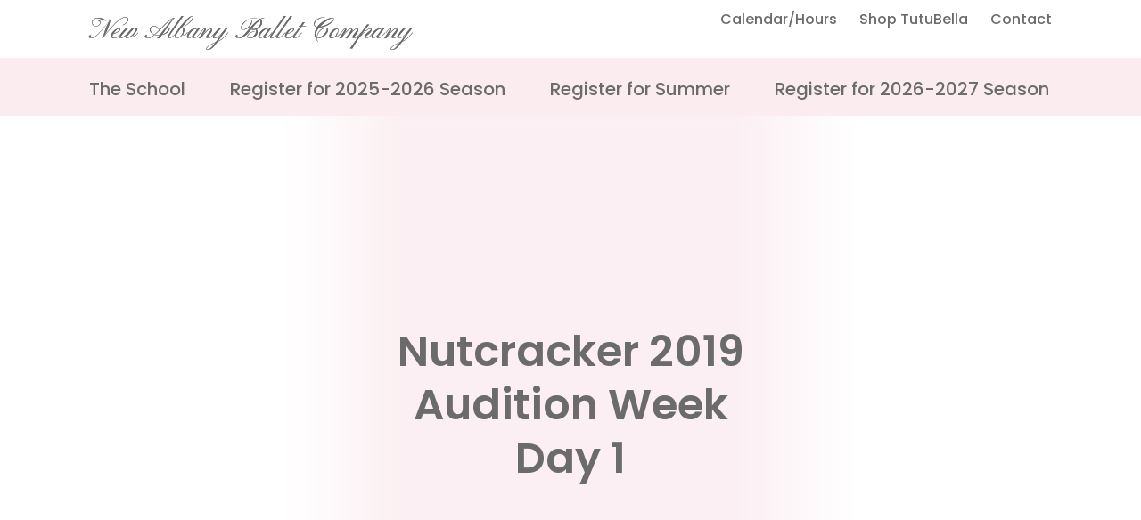

--- FILE ---
content_type: text/html; charset=UTF-8
request_url: https://www.newalbanyballet.com/?attachment_id=33684
body_size: 12129
content:
<!DOCTYPE html>
<html lang="en-US" class="cwt-reset no-ie no-js">
<head profile="http://www.w3.org/2005/10/profile">
	<meta http-equiv="X-UA-Compatible" content="IE=Edge,chrome=1">
	<meta name="viewport" content="width=device-width,minimum-scale=1.0,maximum-scale=1.0,user-scalable=no">
	<meta http-equiv="Content-Type" content="text/html; charset=UTF-8"/>
	<meta charset="UTF-8"/>
	<meta name="KeyWords" content=""/>
	<link rel="profile" href="http://gmpg.org/xfn/11"/>
	<meta name='robots' content='index, follow, max-image-preview:large, max-snippet:-1, max-video-preview:-1' />

	<!-- This site is optimized with the Yoast SEO plugin v26.8 - https://yoast.com/product/yoast-seo-wordpress/ -->
	<link rel="canonical" href="https://www.newalbanyballet.com/" />
	<meta property="og:locale" content="en_US" />
	<meta property="og:type" content="article" />
	<meta property="og:title" content="Nutcracker 2019 Audition Week Day 1 - New Albany Ballet Company" />
	<meta property="og:description" content="Nutcracker 2019 Audition Week Day 1" />
	<meta property="og:url" content="https://www.newalbanyballet.com/" />
	<meta property="og:site_name" content="New Albany Ballet Company" />
	<script type="application/ld+json" class="yoast-schema-graph">{"@context":"https://schema.org","@graph":[{"@type":"WebPage","@id":"https://www.newalbanyballet.com/","url":"https://www.newalbanyballet.com/","name":"Nutcracker 2019 Audition Week Day 1 - New Albany Ballet Company","isPartOf":{"@id":"https://newalbanyballet.com/#website"},"primaryImageOfPage":{"@id":"https://www.newalbanyballet.com/#primaryimage"},"image":{"@id":"https://www.newalbanyballet.com/#primaryimage"},"thumbnailUrl":"","datePublished":"2019-07-31T21:16:51+00:00","breadcrumb":{"@id":"https://www.newalbanyballet.com/#breadcrumb"},"inLanguage":"en-US","potentialAction":[{"@type":"ReadAction","target":["https://www.newalbanyballet.com/"]}]},{"@type":"ImageObject","inLanguage":"en-US","@id":"https://www.newalbanyballet.com/#primaryimage","url":"","contentUrl":""},{"@type":"BreadcrumbList","@id":"https://www.newalbanyballet.com/#breadcrumb","itemListElement":[{"@type":"ListItem","position":1,"name":"Home","item":"https://newalbanyballet.com/"},{"@type":"ListItem","position":2,"name":"Nutcracker 2019 Audition Week Day 1"}]},{"@type":"WebSite","@id":"https://newalbanyballet.com/#website","url":"https://newalbanyballet.com/","name":"New Albany Ballet Company","description":"New Albany Ballet Company","potentialAction":[{"@type":"SearchAction","target":{"@type":"EntryPoint","urlTemplate":"https://newalbanyballet.com/?s={search_term_string}"},"query-input":{"@type":"PropertyValueSpecification","valueRequired":true,"valueName":"search_term_string"}}],"inLanguage":"en-US"}]}</script>
	<!-- / Yoast SEO plugin. -->


<link rel='dns-prefetch' href='//cdnjs.cloudflare.com' />
<link rel='dns-prefetch' href='//unpkg.com' />
<link rel='dns-prefetch' href='//fonts.googleapis.com' />
<link rel="alternate" title="oEmbed (JSON)" type="application/json+oembed" href="https://www.newalbanyballet.com/wp-json/oembed/1.0/embed?url=https%3A%2F%2Fwww.newalbanyballet.com%2F%3Fattachment_id%3D33684" />
<link rel="alternate" title="oEmbed (XML)" type="text/xml+oembed" href="https://www.newalbanyballet.com/wp-json/oembed/1.0/embed?url=https%3A%2F%2Fwww.newalbanyballet.com%2F%3Fattachment_id%3D33684&#038;format=xml" />
<style id='wp-img-auto-sizes-contain-inline-css' type='text/css'>
img:is([sizes=auto i],[sizes^="auto," i]){contain-intrinsic-size:3000px 1500px}
/*# sourceURL=wp-img-auto-sizes-contain-inline-css */
</style>
<style id='wp-emoji-styles-inline-css' type='text/css'>

	img.wp-smiley, img.emoji {
		display: inline !important;
		border: none !important;
		box-shadow: none !important;
		height: 1em !important;
		width: 1em !important;
		margin: 0 0.07em !important;
		vertical-align: -0.1em !important;
		background: none !important;
		padding: 0 !important;
	}
/*# sourceURL=wp-emoji-styles-inline-css */
</style>
<style id='wp-block-library-inline-css' type='text/css'>
:root{--wp-block-synced-color:#7a00df;--wp-block-synced-color--rgb:122,0,223;--wp-bound-block-color:var(--wp-block-synced-color);--wp-editor-canvas-background:#ddd;--wp-admin-theme-color:#007cba;--wp-admin-theme-color--rgb:0,124,186;--wp-admin-theme-color-darker-10:#006ba1;--wp-admin-theme-color-darker-10--rgb:0,107,160.5;--wp-admin-theme-color-darker-20:#005a87;--wp-admin-theme-color-darker-20--rgb:0,90,135;--wp-admin-border-width-focus:2px}@media (min-resolution:192dpi){:root{--wp-admin-border-width-focus:1.5px}}.wp-element-button{cursor:pointer}:root .has-very-light-gray-background-color{background-color:#eee}:root .has-very-dark-gray-background-color{background-color:#313131}:root .has-very-light-gray-color{color:#eee}:root .has-very-dark-gray-color{color:#313131}:root .has-vivid-green-cyan-to-vivid-cyan-blue-gradient-background{background:linear-gradient(135deg,#00d084,#0693e3)}:root .has-purple-crush-gradient-background{background:linear-gradient(135deg,#34e2e4,#4721fb 50%,#ab1dfe)}:root .has-hazy-dawn-gradient-background{background:linear-gradient(135deg,#faaca8,#dad0ec)}:root .has-subdued-olive-gradient-background{background:linear-gradient(135deg,#fafae1,#67a671)}:root .has-atomic-cream-gradient-background{background:linear-gradient(135deg,#fdd79a,#004a59)}:root .has-nightshade-gradient-background{background:linear-gradient(135deg,#330968,#31cdcf)}:root .has-midnight-gradient-background{background:linear-gradient(135deg,#020381,#2874fc)}:root{--wp--preset--font-size--normal:16px;--wp--preset--font-size--huge:42px}.has-regular-font-size{font-size:1em}.has-larger-font-size{font-size:2.625em}.has-normal-font-size{font-size:var(--wp--preset--font-size--normal)}.has-huge-font-size{font-size:var(--wp--preset--font-size--huge)}.has-text-align-center{text-align:center}.has-text-align-left{text-align:left}.has-text-align-right{text-align:right}.has-fit-text{white-space:nowrap!important}#end-resizable-editor-section{display:none}.aligncenter{clear:both}.items-justified-left{justify-content:flex-start}.items-justified-center{justify-content:center}.items-justified-right{justify-content:flex-end}.items-justified-space-between{justify-content:space-between}.screen-reader-text{border:0;clip-path:inset(50%);height:1px;margin:-1px;overflow:hidden;padding:0;position:absolute;width:1px;word-wrap:normal!important}.screen-reader-text:focus{background-color:#ddd;clip-path:none;color:#444;display:block;font-size:1em;height:auto;left:5px;line-height:normal;padding:15px 23px 14px;text-decoration:none;top:5px;width:auto;z-index:100000}html :where(.has-border-color){border-style:solid}html :where([style*=border-top-color]){border-top-style:solid}html :where([style*=border-right-color]){border-right-style:solid}html :where([style*=border-bottom-color]){border-bottom-style:solid}html :where([style*=border-left-color]){border-left-style:solid}html :where([style*=border-width]){border-style:solid}html :where([style*=border-top-width]){border-top-style:solid}html :where([style*=border-right-width]){border-right-style:solid}html :where([style*=border-bottom-width]){border-bottom-style:solid}html :where([style*=border-left-width]){border-left-style:solid}html :where(img[class*=wp-image-]){height:auto;max-width:100%}:where(figure){margin:0 0 1em}html :where(.is-position-sticky){--wp-admin--admin-bar--position-offset:var(--wp-admin--admin-bar--height,0px)}@media screen and (max-width:600px){html :where(.is-position-sticky){--wp-admin--admin-bar--position-offset:0px}}

/*# sourceURL=wp-block-library-inline-css */
</style><style id='global-styles-inline-css' type='text/css'>
:root{--wp--preset--aspect-ratio--square: 1;--wp--preset--aspect-ratio--4-3: 4/3;--wp--preset--aspect-ratio--3-4: 3/4;--wp--preset--aspect-ratio--3-2: 3/2;--wp--preset--aspect-ratio--2-3: 2/3;--wp--preset--aspect-ratio--16-9: 16/9;--wp--preset--aspect-ratio--9-16: 9/16;--wp--preset--color--black: #000000;--wp--preset--color--cyan-bluish-gray: #abb8c3;--wp--preset--color--white: #FFFFFF;--wp--preset--color--pale-pink: #f78da7;--wp--preset--color--vivid-red: #cf2e2e;--wp--preset--color--luminous-vivid-orange: #ff6900;--wp--preset--color--luminous-vivid-amber: #fcb900;--wp--preset--color--light-green-cyan: #7bdcb5;--wp--preset--color--vivid-green-cyan: #00d084;--wp--preset--color--pale-cyan-blue: #8ed1fc;--wp--preset--color--vivid-cyan-blue: #0693e3;--wp--preset--color--vivid-purple: #9b51e0;--wp--preset--color--light-pink: #FBECF0;--wp--preset--color--pink: #C3A7BD;--wp--preset--color--lightest-gray: #F5F5F5;--wp--preset--color--lighter-gray: #CCCCCC;--wp--preset--color--light-gray: #858585;--wp--preset--color--gray: #6B6B6B;--wp--preset--color--dark-gray: #333333;--wp--preset--gradient--vivid-cyan-blue-to-vivid-purple: linear-gradient(135deg,rgb(6,147,227) 0%,rgb(155,81,224) 100%);--wp--preset--gradient--light-green-cyan-to-vivid-green-cyan: linear-gradient(135deg,rgb(122,220,180) 0%,rgb(0,208,130) 100%);--wp--preset--gradient--luminous-vivid-amber-to-luminous-vivid-orange: linear-gradient(135deg,rgb(252,185,0) 0%,rgb(255,105,0) 100%);--wp--preset--gradient--luminous-vivid-orange-to-vivid-red: linear-gradient(135deg,rgb(255,105,0) 0%,rgb(207,46,46) 100%);--wp--preset--gradient--very-light-gray-to-cyan-bluish-gray: linear-gradient(135deg,rgb(238,238,238) 0%,rgb(169,184,195) 100%);--wp--preset--gradient--cool-to-warm-spectrum: linear-gradient(135deg,rgb(74,234,220) 0%,rgb(151,120,209) 20%,rgb(207,42,186) 40%,rgb(238,44,130) 60%,rgb(251,105,98) 80%,rgb(254,248,76) 100%);--wp--preset--gradient--blush-light-purple: linear-gradient(135deg,rgb(255,206,236) 0%,rgb(152,150,240) 100%);--wp--preset--gradient--blush-bordeaux: linear-gradient(135deg,rgb(254,205,165) 0%,rgb(254,45,45) 50%,rgb(107,0,62) 100%);--wp--preset--gradient--luminous-dusk: linear-gradient(135deg,rgb(255,203,112) 0%,rgb(199,81,192) 50%,rgb(65,88,208) 100%);--wp--preset--gradient--pale-ocean: linear-gradient(135deg,rgb(255,245,203) 0%,rgb(182,227,212) 50%,rgb(51,167,181) 100%);--wp--preset--gradient--electric-grass: linear-gradient(135deg,rgb(202,248,128) 0%,rgb(113,206,126) 100%);--wp--preset--gradient--midnight: linear-gradient(135deg,rgb(2,3,129) 0%,rgb(40,116,252) 100%);--wp--preset--font-size--small: 13px;--wp--preset--font-size--medium: 20px;--wp--preset--font-size--large: 36px;--wp--preset--font-size--x-large: 42px;--wp--preset--spacing--20: 0.44rem;--wp--preset--spacing--30: 0.67rem;--wp--preset--spacing--40: 1rem;--wp--preset--spacing--50: 1.5rem;--wp--preset--spacing--60: 2.25rem;--wp--preset--spacing--70: 3.38rem;--wp--preset--spacing--80: 5.06rem;--wp--preset--shadow--natural: 6px 6px 9px rgba(0, 0, 0, 0.2);--wp--preset--shadow--deep: 12px 12px 50px rgba(0, 0, 0, 0.4);--wp--preset--shadow--sharp: 6px 6px 0px rgba(0, 0, 0, 0.2);--wp--preset--shadow--outlined: 6px 6px 0px -3px rgb(255, 255, 255), 6px 6px rgb(0, 0, 0);--wp--preset--shadow--crisp: 6px 6px 0px rgb(0, 0, 0);}:where(.is-layout-flex){gap: 0.5em;}:where(.is-layout-grid){gap: 0.5em;}body .is-layout-flex{display: flex;}.is-layout-flex{flex-wrap: wrap;align-items: center;}.is-layout-flex > :is(*, div){margin: 0;}body .is-layout-grid{display: grid;}.is-layout-grid > :is(*, div){margin: 0;}:where(.wp-block-columns.is-layout-flex){gap: 2em;}:where(.wp-block-columns.is-layout-grid){gap: 2em;}:where(.wp-block-post-template.is-layout-flex){gap: 1.25em;}:where(.wp-block-post-template.is-layout-grid){gap: 1.25em;}.has-black-color{color: var(--wp--preset--color--black) !important;}.has-cyan-bluish-gray-color{color: var(--wp--preset--color--cyan-bluish-gray) !important;}.has-white-color{color: var(--wp--preset--color--white) !important;}.has-pale-pink-color{color: var(--wp--preset--color--pale-pink) !important;}.has-vivid-red-color{color: var(--wp--preset--color--vivid-red) !important;}.has-luminous-vivid-orange-color{color: var(--wp--preset--color--luminous-vivid-orange) !important;}.has-luminous-vivid-amber-color{color: var(--wp--preset--color--luminous-vivid-amber) !important;}.has-light-green-cyan-color{color: var(--wp--preset--color--light-green-cyan) !important;}.has-vivid-green-cyan-color{color: var(--wp--preset--color--vivid-green-cyan) !important;}.has-pale-cyan-blue-color{color: var(--wp--preset--color--pale-cyan-blue) !important;}.has-vivid-cyan-blue-color{color: var(--wp--preset--color--vivid-cyan-blue) !important;}.has-vivid-purple-color{color: var(--wp--preset--color--vivid-purple) !important;}.has-black-background-color{background-color: var(--wp--preset--color--black) !important;}.has-cyan-bluish-gray-background-color{background-color: var(--wp--preset--color--cyan-bluish-gray) !important;}.has-white-background-color{background-color: var(--wp--preset--color--white) !important;}.has-pale-pink-background-color{background-color: var(--wp--preset--color--pale-pink) !important;}.has-vivid-red-background-color{background-color: var(--wp--preset--color--vivid-red) !important;}.has-luminous-vivid-orange-background-color{background-color: var(--wp--preset--color--luminous-vivid-orange) !important;}.has-luminous-vivid-amber-background-color{background-color: var(--wp--preset--color--luminous-vivid-amber) !important;}.has-light-green-cyan-background-color{background-color: var(--wp--preset--color--light-green-cyan) !important;}.has-vivid-green-cyan-background-color{background-color: var(--wp--preset--color--vivid-green-cyan) !important;}.has-pale-cyan-blue-background-color{background-color: var(--wp--preset--color--pale-cyan-blue) !important;}.has-vivid-cyan-blue-background-color{background-color: var(--wp--preset--color--vivid-cyan-blue) !important;}.has-vivid-purple-background-color{background-color: var(--wp--preset--color--vivid-purple) !important;}.has-black-border-color{border-color: var(--wp--preset--color--black) !important;}.has-cyan-bluish-gray-border-color{border-color: var(--wp--preset--color--cyan-bluish-gray) !important;}.has-white-border-color{border-color: var(--wp--preset--color--white) !important;}.has-pale-pink-border-color{border-color: var(--wp--preset--color--pale-pink) !important;}.has-vivid-red-border-color{border-color: var(--wp--preset--color--vivid-red) !important;}.has-luminous-vivid-orange-border-color{border-color: var(--wp--preset--color--luminous-vivid-orange) !important;}.has-luminous-vivid-amber-border-color{border-color: var(--wp--preset--color--luminous-vivid-amber) !important;}.has-light-green-cyan-border-color{border-color: var(--wp--preset--color--light-green-cyan) !important;}.has-vivid-green-cyan-border-color{border-color: var(--wp--preset--color--vivid-green-cyan) !important;}.has-pale-cyan-blue-border-color{border-color: var(--wp--preset--color--pale-cyan-blue) !important;}.has-vivid-cyan-blue-border-color{border-color: var(--wp--preset--color--vivid-cyan-blue) !important;}.has-vivid-purple-border-color{border-color: var(--wp--preset--color--vivid-purple) !important;}.has-vivid-cyan-blue-to-vivid-purple-gradient-background{background: var(--wp--preset--gradient--vivid-cyan-blue-to-vivid-purple) !important;}.has-light-green-cyan-to-vivid-green-cyan-gradient-background{background: var(--wp--preset--gradient--light-green-cyan-to-vivid-green-cyan) !important;}.has-luminous-vivid-amber-to-luminous-vivid-orange-gradient-background{background: var(--wp--preset--gradient--luminous-vivid-amber-to-luminous-vivid-orange) !important;}.has-luminous-vivid-orange-to-vivid-red-gradient-background{background: var(--wp--preset--gradient--luminous-vivid-orange-to-vivid-red) !important;}.has-very-light-gray-to-cyan-bluish-gray-gradient-background{background: var(--wp--preset--gradient--very-light-gray-to-cyan-bluish-gray) !important;}.has-cool-to-warm-spectrum-gradient-background{background: var(--wp--preset--gradient--cool-to-warm-spectrum) !important;}.has-blush-light-purple-gradient-background{background: var(--wp--preset--gradient--blush-light-purple) !important;}.has-blush-bordeaux-gradient-background{background: var(--wp--preset--gradient--blush-bordeaux) !important;}.has-luminous-dusk-gradient-background{background: var(--wp--preset--gradient--luminous-dusk) !important;}.has-pale-ocean-gradient-background{background: var(--wp--preset--gradient--pale-ocean) !important;}.has-electric-grass-gradient-background{background: var(--wp--preset--gradient--electric-grass) !important;}.has-midnight-gradient-background{background: var(--wp--preset--gradient--midnight) !important;}.has-small-font-size{font-size: var(--wp--preset--font-size--small) !important;}.has-medium-font-size{font-size: var(--wp--preset--font-size--medium) !important;}.has-large-font-size{font-size: var(--wp--preset--font-size--large) !important;}.has-x-large-font-size{font-size: var(--wp--preset--font-size--x-large) !important;}
/*# sourceURL=global-styles-inline-css */
</style>

<style id='classic-theme-styles-inline-css' type='text/css'>
/*! This file is auto-generated */
.wp-block-button__link{color:#fff;background-color:#32373c;border-radius:9999px;box-shadow:none;text-decoration:none;padding:calc(.667em + 2px) calc(1.333em + 2px);font-size:1.125em}.wp-block-file__button{background:#32373c;color:#fff;text-decoration:none}
/*# sourceURL=/wp-includes/css/classic-themes.min.css */
</style>
<link rel='stylesheet' id='theme-css-css' href='https://www.newalbanyballet.com/assets/plugins/nabc-style-guide/css/styles.css?ver=1728476569' type='text/css' media='all' />
<link rel='stylesheet' id='googlefonts-css' href='https://fonts.googleapis.com/css2?family=PT+Serif+Caption&#038;family=Pinyon+Script&#038;family=Poppins:ital,wght@0,400;0,500;0,600;1,400&#038;display=swap' type='text/css' media='all' />
<link rel='stylesheet' id='tiny-slider-css-css' href='//cdnjs.cloudflare.com/ajax/libs/tiny-slider/2.9.3/tiny-slider.min.css' type='text/css' media='all' />
<link rel='stylesheet' id='photoswipe-css-css' href='//cdnjs.cloudflare.com/ajax/libs/photoswipe/4.0.8/photoswipe.min.css' type='text/css' media='all' />
<link rel='stylesheet' id='photoswipe-ui-css-css' href='//cdnjs.cloudflare.com/ajax/libs/photoswipe/4.0.8/default-skin/default-skin.min.css' type='text/css' media='all' />
<link rel='stylesheet' id='woocommerce-layout-css' href='https://www.newalbanyballet.com/assets/plugins/woocommerce/assets/css/woocommerce-layout.css?ver=10.4.3' type='text/css' media='all' />
<link rel='stylesheet' id='woocommerce-smallscreen-css' href='https://www.newalbanyballet.com/assets/plugins/woocommerce/assets/css/woocommerce-smallscreen.css?ver=10.4.3' type='text/css' media='only screen and (max-width: 768px)' />
<link rel='stylesheet' id='woocommerce-general-css' href='https://www.newalbanyballet.com/assets/plugins/woocommerce/assets/css/woocommerce.css?ver=10.4.3' type='text/css' media='all' />
<style id='woocommerce-inline-inline-css' type='text/css'>
.woocommerce form .form-row .required { visibility: visible; }
/*# sourceURL=woocommerce-inline-inline-css */
</style>
<link rel='stylesheet' id='woocommerce-nyp-css' href='https://www.newalbanyballet.com/assets/plugins/woocommerce-name-your-price/assets/css/frontend/name-your-price.min.css?ver=3.7.0' type='text/css' media='all' />
<script type="text/template" id="tmpl-variation-template">
	<div class="woocommerce-variation-description">{{{ data.variation.variation_description }}}</div>
	<div class="woocommerce-variation-price">{{{ data.variation.price_html }}}</div>
	<div class="woocommerce-variation-availability">{{{ data.variation.availability_html }}}</div>
</script>
<script type="text/template" id="tmpl-unavailable-variation-template">
	<p role="alert">Sorry, this product is unavailable. Please choose a different combination.</p>
</script>
<script type="text/javascript" src="https://www.newalbanyballet.com/wp-includes/js/jquery/jquery.min.js?ver=3.7.1" id="jquery-core-js"></script>
<script type="text/javascript" src="https://www.newalbanyballet.com/wp-includes/js/jquery/jquery-migrate.min.js?ver=3.4.1" id="jquery-migrate-js"></script>
<script type="text/javascript" src="https://www.newalbanyballet.com/wp-includes/js/underscore.min.js?ver=1.13.7" id="underscore-js"></script>
<script type="text/javascript" id="wp-util-js-extra">
/* <![CDATA[ */
var _wpUtilSettings = {"ajax":{"url":"/wp-admin/admin-ajax.php"}};
//# sourceURL=wp-util-js-extra
/* ]]> */
</script>
<script type="text/javascript" src="https://www.newalbanyballet.com/wp-includes/js/wp-util.min.js?ver=6.9" id="wp-util-js"></script>
<script type="text/javascript" src="https://www.newalbanyballet.com/assets/plugins/woocommerce/assets/js/jquery-blockui/jquery.blockUI.min.js?ver=2.7.0-wc.10.4.3" id="wc-jquery-blockui-js" data-wp-strategy="defer"></script>
<script type="text/javascript" id="wc-add-to-cart-js-extra">
/* <![CDATA[ */
var wc_add_to_cart_params = {"ajax_url":"/wp-admin/admin-ajax.php","wc_ajax_url":"/?wc-ajax=%%endpoint%%","i18n_view_cart":"View cart","cart_url":"https://www.newalbanyballet.com/cart/","is_cart":"","cart_redirect_after_add":"no"};
//# sourceURL=wc-add-to-cart-js-extra
/* ]]> */
</script>
<script type="text/javascript" src="https://www.newalbanyballet.com/assets/plugins/woocommerce/assets/js/frontend/add-to-cart.min.js?ver=10.4.3" id="wc-add-to-cart-js" defer="defer" data-wp-strategy="defer"></script>
<script type="text/javascript" src="https://www.newalbanyballet.com/assets/plugins/woocommerce/assets/js/js-cookie/js.cookie.min.js?ver=2.1.4-wc.10.4.3" id="wc-js-cookie-js" defer="defer" data-wp-strategy="defer"></script>
<script type="text/javascript" id="woocommerce-js-extra">
/* <![CDATA[ */
var woocommerce_params = {"ajax_url":"/wp-admin/admin-ajax.php","wc_ajax_url":"/?wc-ajax=%%endpoint%%","i18n_password_show":"Show password","i18n_password_hide":"Hide password"};
//# sourceURL=woocommerce-js-extra
/* ]]> */
</script>
<script type="text/javascript" src="https://www.newalbanyballet.com/assets/plugins/woocommerce/assets/js/frontend/woocommerce.min.js?ver=10.4.3" id="woocommerce-js" defer="defer" data-wp-strategy="defer"></script>
<link rel="https://api.w.org/" href="https://www.newalbanyballet.com/wp-json/" /><link rel="alternate" title="JSON" type="application/json" href="https://www.newalbanyballet.com/wp-json/wp/v2/media/33684" /><link rel="EditURI" type="application/rsd+xml" title="RSD" href="https://www.newalbanyballet.com/xmlrpc.php?rsd" />
<meta name="generator" content="WordPress 6.9" />
<meta name="generator" content="WooCommerce 10.4.3" />
<link rel='shortlink' href='https://www.newalbanyballet.com/?p=33684' />
<!-- HFCM by 99 Robots - Snippet # 1: Facebook Pixel Code -->
<script>
!function(f,b,e,v,n,t,s)
{if(f.fbq)return;n=f.fbq=function(){n.callMethod?
n.callMethod.apply(n,arguments):n.queue.push(arguments)};
if(!f._fbq)f._fbq=n;n.push=n;n.loaded=!0;n.version='2.0';
n.queue=[];t=b.createElement(e);t.async=!0;
t.src=v;s=b.getElementsByTagName(e)[0];
s.parentNode.insertBefore(t,s)}(window,document,'script',
'https://connect.facebook.net/en_US/fbevents.js');
 fbq('init', '399740507669862'); 
fbq('track', 'PageView');
</script>
<noscript>
 <img height="1" width="1" 
src="https://www.facebook.com/tr?id=399740507669862&ev=PageView
&noscript=1"/>
</noscript>
<!-- /end HFCM by 99 Robots -->
	<noscript><style>.woocommerce-product-gallery{ opacity: 1 !important; }</style></noscript>
		<script> window.ajaxurl = 'https://www.newalbanyballet.com/wp-admin/admin-ajax.php'; </script>
<link rel='stylesheet' id='wc-square-cart-checkout-block-css' href='https://www.newalbanyballet.com/assets/plugins/woocommerce-square/build/assets/frontend/wc-square-cart-checkout-blocks.css?ver=5.2.0' type='text/css' media='all' />
<link rel='stylesheet' id='wc-stripe-blocks-checkout-style-css' href='https://www.newalbanyballet.com/assets/plugins/woocommerce-gateway-stripe/build/upe-blocks.css?ver=5149cca93b0373758856' type='text/css' media='all' />
<link rel='stylesheet' id='wc-blocks-style-css' href='https://www.newalbanyballet.com/assets/plugins/woocommerce/assets/client/blocks/wc-blocks.css?ver=wc-10.4.3' type='text/css' media='all' />
</head>

<body class="attachment wp-singular attachment-template-default single single-attachment postid-33684 attachmentid-33684 attachment-vnd.openxmlformats-officedocument.wordprocessingml.document wp-embed-responsive wp-theme-new-albany-ballet theme-new-albany-ballet woocommerce-no-js attachment-nutcracker-2019-audition-week-day-1">


<a class="screen-reader-text skip-link assistive-text" href="#content">Skip to content</a>

		<div class="site-header-wrapper px-20">
			<header id="masthead" class="site-header max-w-content mx-auto nm:flex flex-wrap justify-between" role="banner">

				<div class="site-branding relative nm:py-15 m:my-15">
					<div class="site-title">
						<a href="/" class="font-cursive text-2xl nm:text-3xl leading-tight text-gray no-underline" style="text-shadow: #6B6B6B 0 0 0;letter-spacing: 0.5px;">New Albany Ballet Company</a>
					</div>
					<a class="nm:hidden show-primary-nav">
						<div></div>
					</a>
				</div>

				<div class="order-last w-full nm:py-10 m:hidden">
					<nav class="site-primary-navigation" role="navigation"><ul id="menu-main-menu" class="menu menu-collapse-children nm:flex items-center text-xl font-medium"><li id="menu-item-73356" class="menu-item menu-item-type-custom menu-item-object-custom menu-item-has-children menu-item-73356 py-5"><a class="text-gray" tabindex="0">The School</a>
<ul class="sub-menu hidden text-base font-normal nm:absolute nm:bg-light-pink nm:px-25 nm:pt-30 nm:pb-20">
	<li id="menu-item-73368" class="menu-item menu-item-type-post_type menu-item-object-page menu-item-73368 py-5"><a href="https://www.newalbanyballet.com/classes/" class="text-gray">About the School</a></li>
	<li id="menu-item-73369" class="menu-item menu-item-type-post_type menu-item-object-classes menu-item-73369 py-5"><a href="https://www.newalbanyballet.com/classes/childrens-division/" class="text-gray">Children’s Division</a></li>
	<li id="menu-item-73370" class="menu-item menu-item-type-post_type menu-item-object-classes menu-item-73370 py-5"><a href="https://www.newalbanyballet.com/classes/general-division/" class="text-gray">General Division</a></li>
	<li id="menu-item-73371" class="menu-item menu-item-type-post_type menu-item-object-classes menu-item-73371 py-5"><a href="https://www.newalbanyballet.com/classes/progressive-division/" class="text-gray">Progressive Division</a></li>
	<li id="menu-item-73372" class="menu-item menu-item-type-post_type menu-item-object-classes menu-item-73372 py-5"><a href="https://www.newalbanyballet.com/classes/pre-professional-division/" class="text-gray">Pre-Professional Division</a></li>
	<li id="menu-item-73373" class="menu-item menu-item-type-post_type menu-item-object-classes menu-item-73373 py-5"><a href="https://www.newalbanyballet.com/classes/adult-division/" class="text-gray">Adult Division</a></li>
	<li id="menu-item-73374" class="menu-item menu-item-type-post_type menu-item-object-page menu-item-73374 py-5"><a href="https://www.newalbanyballet.com/faculty/" class="text-gray">Faculty</a></li>
	<li id="menu-item-73375" class="menu-item menu-item-type-post_type menu-item-object-page menu-item-73375 py-5"><a href="https://www.newalbanyballet.com/facilities/" class="text-gray">Facility</a></li>
	<li id="menu-item-73364" class="menu-item menu-item-type-post_type menu-item-object-page menu-item-73364 py-5"><a href="https://www.newalbanyballet.com/season-performances/" class="text-gray">Performances</a></li>
	<li id="menu-item-73365" class="menu-item menu-item-type-post_type menu-item-object-performances menu-item-73365 py-5"><a href="https://www.newalbanyballet.com/performances/performance-highlights/" class="text-gray">Performance Highlights</a></li>
	<li id="menu-item-73358" class="menu-item menu-item-type-custom menu-item-object-custom menu-item-73358 py-5"><a href="https://newalbanycbt.org/" class="text-gray">NACBT</a></li>
</ul>
</li>
<li id="menu-item-73710" class="menu-item menu-item-type-custom menu-item-object-custom menu-item-has-children menu-item-73710 py-5"><a class="text-gray" tabindex="0">Register for 2025-2026 Season</a>
<ul class="sub-menu hidden text-base font-normal nm:absolute nm:bg-light-pink nm:px-25 nm:pt-30 nm:pb-20">
	<li id="menu-item-73712" class="menu-item menu-item-type-post_type menu-item-object-product menu-item-73712 py-5"><a href="https://www.newalbanyballet.com/product/2025-2026-childrens-division-season-classes/" class="text-gray">Children’s Division</a></li>
	<li id="menu-item-73711" class="menu-item menu-item-type-post_type menu-item-object-product menu-item-73711 py-5"><a href="https://www.newalbanyballet.com/product/2025-2026-general-division-season-classes/" class="text-gray">General Division</a></li>
</ul>
</li>
<li id="menu-item-79577" class="menu-item menu-item-type-custom menu-item-object-custom menu-item-has-children menu-item-79577 py-5"><a class="text-gray" tabindex="0">Register for Summer</a>
<ul class="sub-menu hidden text-base font-normal nm:absolute nm:bg-light-pink nm:px-25 nm:pt-30 nm:pb-20">
	<li id="menu-item-79165" class="menu-item menu-item-type-post_type menu-item-object-page menu-item-79165 py-5"><a href="https://www.newalbanyballet.com/childrens-division-summer-classes/" class="text-gray">2026 Summer Children&#8217;s Division</a></li>
	<li id="menu-item-79164" class="menu-item menu-item-type-post_type menu-item-object-page menu-item-79164 py-5"><a href="https://www.newalbanyballet.com/general-division-summer-classes/" class="text-gray">2026 Summer General Division</a></li>
	<li id="menu-item-79162" class="menu-item menu-item-type-post_type menu-item-object-classes menu-item-79162 py-5"><a href="https://www.newalbanyballet.com/classes/summer-programs/" class="text-gray">2026 Summer Camps</a></li>
	<li id="menu-item-79163" class="menu-item menu-item-type-post_type menu-item-object-page menu-item-79163 py-5"><a href="https://www.newalbanyballet.com/summer-intensives/" class="text-gray">Summer Intensives for outside non NABC students</a></li>
</ul>
</li>
<li id="menu-item-79578" class="menu-item menu-item-type-custom menu-item-object-custom menu-item-has-children menu-item-79578 py-5"><a class="text-gray" tabindex="0">Register for 2026-2027 Season</a>
<ul class="sub-menu hidden text-base font-normal nm:absolute nm:bg-light-pink nm:px-25 nm:pt-30 nm:pb-20">
	<li id="menu-item-79580" class="menu-item menu-item-type-post_type menu-item-object-product menu-item-79580 py-5"><a href="https://www.newalbanyballet.com/product/2026-2027-childrens-division-season-classes/" class="text-gray">Children’s Division</a></li>
	<li id="menu-item-79579" class="menu-item menu-item-type-post_type menu-item-object-product menu-item-79579 py-5"><a href="https://www.newalbanyballet.com/product/2026-2027-general-division-season-classes/" class="text-gray">General Division</a></li>
</ul>
</li>
</ul></nav>
				</div>

				<div class="nm:py-5 m:pb-10 m:hidden">
					<nav class="site-secondary-navigation" role="navigation"><ul id="menu-secondary-menu" class="menu nm:flex items-center text-base m:text-lg font-medium"><li id="menu-item-49959" class="menu-item menu-item-type-post_type menu-item-object-page menu-item-49959 nm:pl-25 py-5"><a href="https://www.newalbanyballet.com/calendar/" class="text-gray">Calendar/Hours</a></li>
<li id="menu-item-49839" class="menu-item menu-item-type-post_type menu-item-object-page menu-item-49839 nm:pl-25 py-5"><a href="https://www.newalbanyballet.com/shop/" class="text-gray">Shop TutuBella</a></li>
<li id="menu-item-49841" class="menu-item menu-item-type-post_type menu-item-object-page menu-item-49841 nm:pl-25 py-5"><a href="https://www.newalbanyballet.com/contact/" class="text-gray">Contact</a></li>
</ul></nav>
				</div>

			</header>
		</div>
		
	<div class="max-w-wide mx-auto">
				<div class="nabc-heroes-wrapper relative overflow-hidden">
			<div class="nabc-heroes ">
						<div class="nabc-hero aspect-16-9 bg-cover bg-center" style="background-image: url('');">
			<div class="flex nm:justify-center">
								<div class="nabc-hero-content  flex flex-col justify-center p-30 w-full nm:w-1-2 text-center py-50 nm:pl-100 nm:pr-100 "
				     style="background: linear-gradient(to right, transparent 0%, rgba(251, 236, 240, 0.8) 20%, rgba(251, 236, 240, 0.8) 80%, transparent 100%);">
					<div class="z-1">
						<h2 class='text-gray'>Nutcracker 2019 Audition Week Day 1</h2>					</div>
				</div>
							</div>
		</div>
					</div>
					</div>
			</div>

<div id="page" class="site mx-20">


<main id="site-content" class="max-w-content pt-25 mx-auto pb-150" role="main">

	
		<article id="post-33684" class="post-33684 attachment type-attachment status-inherit hentry">
										<div class="entry-content">
					<div>
						<p class="attachment"><a href='https://www.newalbanyballet.com/assets/uploads/Nutcracker-2019-Audition-Week-Day-1.docx'>Nutcracker 2019 Audition Week Day 1</a></p>
					</div>
				</div>
			
		</article>

	
	
</main>

</div>

		<div class="site-footer-wrapper bg-light-pink py-50 px-20">
			<footer id="colophon" class="site-footer max-w-content mx-auto" role="contentinfo">

				<div class="nm:flex">

					<div class="nm:pr-50 m:mb-50 m:text-center">
						<div><a href="/"><img src="/assets/themes/cwt-nabc-theme/images/nabc-logo.svg" style="width:115px;"/></a></div>
						<p>
							<a href="https://instagram.com/newalbanyballet" target="_blank"><img src="/assets/uploads/2020/09/ig.png" alt=""/></a>
							&nbsp;&nbsp;&nbsp;
							<a href="https://www.facebook.com/NewAlbanyBallet" target="_blank"><img src="/assets/uploads/2020/09/fb.png" alt=""/></a>
						</p>
						<address class="text-base not-italic">
							5161 Forest Drive<br>
							New Albany, OH 43054<br>
							614.939.9058
						</address>
						<p><a class="text-sm text-gray" href="mailto:Tara@newalbanyballet.com">Tara@newalbanyballet.com</a></p>
						<p><a class="text-sm text-gray" href="mailto:Ellen@newalbanyballet.com">Ellen@newalbanyballet.com</a></p>
					</div>

					<div>

						<div class="site-footer-logo">
							<a href="https://www.newalbanyballet.com"></a>
						</div>

						<div class="nm:flex justify-between">
							<div class="nm:pr-50 m:py-10 m:border-t m:border-b border-gray"><h3 class="text-base text-gray uppercase mb-5">About NABC</h3><ul id="menu-about-nabc" class="footer-menu footer-primary-menu text-sm"><li id="menu-item-49843" class="menu-item menu-item-type-post_type menu-item-object-page menu-item-49843 m:py-5"><a href="https://www.newalbanyballet.com/faculty/" class="text-gray">Faculty</a></li>
<li id="menu-item-49844" class="menu-item menu-item-type-post_type menu-item-object-page menu-item-49844 m:py-5"><a href="https://www.newalbanyballet.com/facilities/" class="text-gray">Facility</a></li>
<li id="menu-item-49845" class="menu-item menu-item-type-post_type menu-item-object-page menu-item-49845 m:py-5"><a href="https://www.newalbanyballet.com/contact/" class="text-gray">Contact</a></li>
<li id="menu-item-49846" class="menu-item menu-item-type-post_type menu-item-object-page menu-item-49846 m:py-5"><a href="https://www.newalbanyballet.com/photos/" class="text-gray">Gallery</a></li>
</ul></div>
							<div class="nm:pr-50 m:py-10 m:border-b border-gray"><h3 class="text-base text-gray uppercase mb-5">Classes</h3><ul id="menu-classes" class="footer-menu footer-secondary-menu text-sm"><li id="menu-item-49853" class="menu-item menu-item-type-post_type menu-item-object-classes menu-item-49853 m:py-5"><a href="https://www.newalbanyballet.com/classes/childrens-division/" class="text-gray">Children’s Division</a></li>
<li id="menu-item-49854" class="menu-item menu-item-type-post_type menu-item-object-classes menu-item-49854 m:py-5"><a href="https://www.newalbanyballet.com/classes/general-division/" class="text-gray">General Division</a></li>
<li id="menu-item-49855" class="menu-item menu-item-type-post_type menu-item-object-classes menu-item-49855 m:py-5"><a href="https://www.newalbanyballet.com/classes/pre-professional-division/" class="text-gray">Pre-Professional Division</a></li>
<li id="menu-item-49856" class="menu-item menu-item-type-post_type menu-item-object-classes menu-item-49856 m:py-5"><a href="https://www.newalbanyballet.com/classes/progressive-division/" class="text-gray">Progressive Division</a></li>
</ul></div>
							<div class="m:py-10 m:border-b border-gray"><h3 class="text-base text-gray uppercase mb-5">Performances</h3><ul id="menu-performances" class="footer-menu footer-tertiary-menu text-sm"><li id="menu-item-49859" class="menu-item menu-item-type-post_type menu-item-object-page menu-item-49859 m:py-5"><a href="https://www.newalbanyballet.com/season-performances/" class="text-gray">2020-2021 Season</a></li>
<li id="menu-item-49860" class="menu-item menu-item-type-post_type menu-item-object-performances menu-item-49860 m:py-5"><a href="https://www.newalbanyballet.com/performances/performance-highlights/" class="text-gray">Performance Highlights</a></li>
</ul></div>
						</div>

						<hr class="my-25 m:hidden">

						<div class="columns-1-2 m:mt-25">
							<div class="m:mb-25">
								<h3 class="text-base text-gray uppercase">Events</h3>
								<b class="text-sm">The Nutcracker</b>
								<p class="text-xs">Since its composition in 1892 by Peter Ilyich Tchaikovsky, The Nutcracker has been retold and performed on stage countless times, and plays...</p>
								<p><a class="btn-link text-base" href="/season-performances/">Learn More</a></p>
							</div>
							<div>
								<h3 class="text-base text-gray uppercase">Donate</h3>
								<p class="text-xs">The New Albany Children's Ballet Theatre is grateful for the generous support received from our sponsors each season. Our performances directly benefit from the financial support we receive helping to offset costs we incur.</p>
								<p><a class="btn-link text-base" href="/donate/">Make a Donation Now</a></p>
							</div>
						</div>

					</div>
				</div>


				<hr class="my-25">

				<div class="text-center">
					<p class="text-xs">Copyright &copy; 2020 New Albany Ballet Company. All Rights Reserved</p>
				</div>

			</footer>
		</div>
		
		<script type="application/javascript">
			jQuery(function () {
				var $ = jQuery;

				function resetSection($section, $exclude) {
					$section.find('input:text, input:password, input:file, select, textarea').not($exclude).val('');
					$section.find('input:radio, input:checkbox').not($exclude).removeAttr('checked').removeAttr('selected');
				}

				$('.pao-single-option').closest('.wc-pao-addon-container').find('.wc-pao-addon-field').on('change', function () {
					var $this = $(this);
					resetSection($this.closest('.wc-pao-addon-container'), $this);
				});
			});
		</script>
				<script type="application/javascript">
			jQuery(function () {
				var $ = jQuery, $variationField = $('[name="variation_id"]'),
					$paoDependentVariations = $('.pao-dependent-variations'),
					$paoDependentContainers = $paoDependentVariations.closest('.wc-pao-addon-container'),
					$activeRequiredCheckboxes = [];

				function getDependentQuery(val) {
					return '[data-variation-relation="active"][data-variation-ids*="|' + val + '|"], [data-variation-relation="inactive"]:not([data-variation-ids*="|' + val + '|"])';
				}

				function updateAddOns() {
					var val = +$variationField.val(), $activeContainers, $activeRequiredContainers, $activeRequiredCheckboxContainers;

					$('.wc-pao-addon-container .pao-dependent-variations ~ p > label > input[type="radio"][value=""]').parent().parent().hide();

					$paoDependentContainers.hide().find(':input')
						.attr('required', false).prop('checked', false).prop('selected', false)
						.not(':checkbox, :radio, select, :button, :submit, :reset').val('');

					if ($activeRequiredCheckboxes.length) {
						$.each($activeRequiredCheckboxes, function (i, item) {
							item.off('change');
						});
						$activeRequiredCheckboxes = [];
					}

					if (val > 0) {
						($activeContainers = $paoDependentContainers.find(getDependentQuery(val)).closest('.wc-pao-addon-container')).show();
						$activeRequiredContainers = $activeContainers.find('[data-required]').closest('.wc-pao-addon-container');
						$activeRequiredContainers.find('input:not([type="hidden"]), textarea, select').attr('required', true);
						$activeRequiredCheckboxContainers = $activeRequiredContainers.find('.wc-pao-addon-checkbox').closest('.wc-pao-addon-container');
						$activeRequiredCheckboxContainers.each(function () {
							var $checkboxGroup = $(this);
							$activeRequiredCheckboxes.push($checkboxGroup.find('.wc-pao-addon-checkbox').on('change', function () {
								$checkboxGroup.find('input').attr('required', !$checkboxGroup.find('input:checked').length);
							}));
						});
					}
				}

				$variationField.change(updateAddOns);
				updateAddOns();
			});
		</script>
		<script type="speculationrules">
{"prefetch":[{"source":"document","where":{"and":[{"href_matches":"/*"},{"not":{"href_matches":["/wp-*.php","/wp-admin/*","/assets/uploads/*","/assets/*","/assets/plugins/*","/assets/themes/new-albany-ballet/*","/*\\?(.+)"]}},{"not":{"selector_matches":"a[rel~=\"nofollow\"]"}},{"not":{"selector_matches":".no-prefetch, .no-prefetch a"}}]},"eagerness":"conservative"}]}
</script>
		<!-- Root element of PhotoSwipe. Must have class pswp. -->
		<div class="pswp" tabindex="-1" role="dialog" aria-hidden="true">

			<!-- Background of PhotoSwipe.
				 It's a separate element as animating opacity is faster than rgba(). -->
			<div class="pswp__bg"></div>

			<!-- Slides wrapper with overflow:hidden. -->
			<div class="pswp__scroll-wrap">

				<!-- Container that holds slides.
					PhotoSwipe keeps only 3 of them in the DOM to save memory.
					Don't modify these 3 pswp__item elements, data is added later on. -->
				<div class="pswp__container">
					<div class="pswp__item"></div>
					<div class="pswp__item"></div>
					<div class="pswp__item"></div>
				</div>

				<!-- Default (PhotoSwipeUI_Default) interface on top of sliding area. Can be changed. -->
				<div class="pswp__ui pswp__ui--hidden">

					<div class="pswp__top-bar">

						<!--  Controls are self-explanatory. Order can be changed. -->

						<div class="pswp__counter"></div>

						<button class="pswp__button pswp__button--close" title="Close (Esc)"></button>

						<button class="pswp__button pswp__button--share" title="Share"></button>

						<button class="pswp__button pswp__button--fs" title="Toggle fullscreen"></button>

						<button class="pswp__button pswp__button--zoom" title="Zoom in/out"></button>

						<!-- Preloader demo https://codepen.io/dimsemenov/pen/yyBWoR -->
						<!-- element will get class pswp__preloader--active when preloader is running -->
						<div class="pswp__preloader">
							<div class="pswp__preloader__icn">
								<div class="pswp__preloader__cut">
									<div class="pswp__preloader__donut"></div>
								</div>
							</div>
						</div>
					</div>

					<div class="pswp__share-modal pswp__share-modal--hidden pswp__single-tap">
						<div class="pswp__share-tooltip"></div>
					</div>

					<button class="pswp__button pswp__button--arrow--left" title="Previous (arrow left)">
					</button>

					<button class="pswp__button pswp__button--arrow--right" title="Next (arrow right)">
					</button>

					<div class="pswp__caption">
						<div class="pswp__caption__center"></div>
					</div>

				</div>

			</div>

		</div>
			<script type='text/javascript'>
		(function () {
			var c = document.body.className;
			c = c.replace(/woocommerce-no-js/, 'woocommerce-js');
			document.body.className = c;
		})();
	</script>
	<script type="text/javascript" src="https://www.newalbanyballet.com/assets/plugins/woocommerce/assets/js/accounting/accounting.min.js?ver=0.4.2" id="wc-accounting-js"></script>
<script type="text/javascript" id="wc-add-to-cart-variation-js-extra">
/* <![CDATA[ */
var wc_add_to_cart_variation_params = {"wc_ajax_url":"/?wc-ajax=%%endpoint%%","i18n_no_matching_variations_text":"Sorry, no products matched your selection. Please choose a different combination.","i18n_make_a_selection_text":"Please select some product options before adding this product to your cart.","i18n_unavailable_text":"Sorry, this product is unavailable. Please choose a different combination.","i18n_reset_alert_text":"Your selection has been reset. Please select some product options before adding this product to your cart."};
//# sourceURL=wc-add-to-cart-variation-js-extra
/* ]]> */
</script>
<script type="text/javascript" src="https://www.newalbanyballet.com/assets/plugins/woocommerce/assets/js/frontend/add-to-cart-variation.min.js?ver=10.4.3" id="wc-add-to-cart-variation-js" data-wp-strategy="defer"></script>
<script type="text/javascript" src="https://www.newalbanyballet.com/wp-includes/js/jquery/ui/core.min.js?ver=1.13.3" id="jquery-ui-core-js"></script>
<script type="text/javascript" src="https://www.newalbanyballet.com/wp-includes/js/jquery/ui/datepicker.min.js?ver=1.13.3" id="jquery-ui-datepicker-js"></script>
<script type="text/javascript" id="jquery-ui-datepicker-js-after">
/* <![CDATA[ */
jQuery(function(jQuery){jQuery.datepicker.setDefaults({"closeText":"Close","currentText":"Today","monthNames":["January","February","March","April","May","June","July","August","September","October","November","December"],"monthNamesShort":["Jan","Feb","Mar","Apr","May","Jun","Jul","Aug","Sep","Oct","Nov","Dec"],"nextText":"Next","prevText":"Previous","dayNames":["Sunday","Monday","Tuesday","Wednesday","Thursday","Friday","Saturday"],"dayNamesShort":["Sun","Mon","Tue","Wed","Thu","Fri","Sat"],"dayNamesMin":["S","M","T","W","T","F","S"],"dateFormat":"MM d, yy","firstDay":1,"isRTL":false});});
//# sourceURL=jquery-ui-datepicker-js-after
/* ]]> */
</script>
<script type="text/javascript" id="woocommerce-addons-validation-js-extra">
/* <![CDATA[ */
var woocommerce_addons_params = {"price_display_suffix":"","tax_enabled":"1","price_include_tax":"","display_include_tax":"","ajax_url":"/wp-admin/admin-ajax.php","i18n_validation_required_select":"Please choose an option.","i18n_validation_required_input":"Please enter some text in this field.","i18n_validation_required_number":"Please enter a number in this field.","i18n_validation_required_file":"Please upload a file.","i18n_validation_letters_only":"Please enter letters only.","i18n_validation_numbers_only":"Please enter numbers only.","i18n_validation_letters_and_numbers_only":"Please enter letters and numbers only.","i18n_validation_email_only":"Please enter a valid email address.","i18n_validation_min_characters":"Please enter at least %c characters.","i18n_validation_max_characters":"Please enter up to %c characters.","i18n_validation_min_number":"Please enter %c or more.","i18n_validation_max_number":"Please enter %c or less.","i18n_validation_decimal_separator":"Please enter a price with one monetary decimal point (%c) without thousand separators.","i18n_sub_total":"Subtotal","i18n_remaining":"\u003Cspan\u003E\u003C/span\u003E characters remaining","currency_format_num_decimals":"2","currency_format_symbol":"$","currency_format_decimal_sep":".","currency_format_thousand_sep":",","trim_trailing_zeros":"","is_bookings":"","trim_user_input_characters":"1000","quantity_symbol":"x ","datepicker_class":"wc_pao_datepicker","datepicker_date_format":"MM d, yy","gmt_offset":"5","date_input_timezone_reference":"default","currency_format":"%s%v"};
//# sourceURL=woocommerce-addons-validation-js-extra
/* ]]> */
</script>
<script type="text/javascript" src="https://www.newalbanyballet.com/assets/plugins/woocommerce-product-addons/assets/js/lib/pao-validation.min.js?ver=8.1.2" id="woocommerce-addons-validation-js"></script>
<script type="text/javascript" id="woocommerce-addons-js-extra">
/* <![CDATA[ */
var woocommerce_addons_params = {"price_display_suffix":"","tax_enabled":"1","price_include_tax":"","display_include_tax":"","ajax_url":"/wp-admin/admin-ajax.php","i18n_validation_required_select":"Please choose an option.","i18n_validation_required_input":"Please enter some text in this field.","i18n_validation_required_number":"Please enter a number in this field.","i18n_validation_required_file":"Please upload a file.","i18n_validation_letters_only":"Please enter letters only.","i18n_validation_numbers_only":"Please enter numbers only.","i18n_validation_letters_and_numbers_only":"Please enter letters and numbers only.","i18n_validation_email_only":"Please enter a valid email address.","i18n_validation_min_characters":"Please enter at least %c characters.","i18n_validation_max_characters":"Please enter up to %c characters.","i18n_validation_min_number":"Please enter %c or more.","i18n_validation_max_number":"Please enter %c or less.","i18n_validation_decimal_separator":"Please enter a price with one monetary decimal point (%c) without thousand separators.","i18n_sub_total":"Subtotal","i18n_remaining":"\u003Cspan\u003E\u003C/span\u003E characters remaining","currency_format_num_decimals":"2","currency_format_symbol":"$","currency_format_decimal_sep":".","currency_format_thousand_sep":",","trim_trailing_zeros":"","is_bookings":"","trim_user_input_characters":"1000","quantity_symbol":"x ","datepicker_class":"wc_pao_datepicker","datepicker_date_format":"MM d, yy","gmt_offset":"5","date_input_timezone_reference":"default","currency_format":"%s%v"};
//# sourceURL=woocommerce-addons-js-extra
/* ]]> */
</script>
<script type="text/javascript" src="https://www.newalbanyballet.com/assets/plugins/woocommerce-product-addons/assets/js/frontend/addons.min.js?ver=8.1.2" id="woocommerce-addons-js" defer="defer" data-wp-strategy="defer"></script>
<script type="text/javascript" src="https://www.newalbanyballet.com/assets/plugins/nabc-style-guide/js/dist/scripts.js?ver=1728476366" id="theme-js-js"></script>
<script type="text/javascript" src="//cdnjs.cloudflare.com/ajax/libs/tiny-slider/2.9.3/min/tiny-slider.min.js" id="tiny-slider-js-js"></script>
<script type="text/javascript" src="//cdnjs.cloudflare.com/ajax/libs/photoswipe/4.0.8/photoswipe.min.js" id="photoswipe-js-js"></script>
<script type="text/javascript" src="//cdnjs.cloudflare.com/ajax/libs/photoswipe/4.0.8/photoswipe-ui-default.min.js" id="photoswipe-ui-js-js"></script>
<script type="text/javascript" src="//unpkg.com/imagesloaded@4.1.4/imagesloaded.pkgd.min.js" id="imagesloaded-js-js"></script>
<script type="text/javascript" src="//unpkg.com/masonry-layout@4.2.2/dist/masonry.pkgd.min.js" id="masonry-js-js"></script>
<script type="text/javascript" src="https://www.newalbanyballet.com/assets/plugins/woocommerce/assets/js/sourcebuster/sourcebuster.min.js?ver=10.4.3" id="sourcebuster-js-js"></script>
<script type="text/javascript" id="wc-order-attribution-js-extra">
/* <![CDATA[ */
var wc_order_attribution = {"params":{"lifetime":1.0000000000000000818030539140313095458623138256371021270751953125e-5,"session":30,"base64":false,"ajaxurl":"https://www.newalbanyballet.com/wp-admin/admin-ajax.php","prefix":"wc_order_attribution_","allowTracking":true},"fields":{"source_type":"current.typ","referrer":"current_add.rf","utm_campaign":"current.cmp","utm_source":"current.src","utm_medium":"current.mdm","utm_content":"current.cnt","utm_id":"current.id","utm_term":"current.trm","utm_source_platform":"current.plt","utm_creative_format":"current.fmt","utm_marketing_tactic":"current.tct","session_entry":"current_add.ep","session_start_time":"current_add.fd","session_pages":"session.pgs","session_count":"udata.vst","user_agent":"udata.uag"}};
//# sourceURL=wc-order-attribution-js-extra
/* ]]> */
</script>
<script type="text/javascript" src="https://www.newalbanyballet.com/assets/plugins/woocommerce/assets/js/frontend/order-attribution.min.js?ver=10.4.3" id="wc-order-attribution-js"></script>
<script id="wp-emoji-settings" type="application/json">
{"baseUrl":"https://s.w.org/images/core/emoji/17.0.2/72x72/","ext":".png","svgUrl":"https://s.w.org/images/core/emoji/17.0.2/svg/","svgExt":".svg","source":{"concatemoji":"https://www.newalbanyballet.com/wp-includes/js/wp-emoji-release.min.js?ver=6.9"}}
</script>
<script type="module">
/* <![CDATA[ */
/*! This file is auto-generated */
const a=JSON.parse(document.getElementById("wp-emoji-settings").textContent),o=(window._wpemojiSettings=a,"wpEmojiSettingsSupports"),s=["flag","emoji"];function i(e){try{var t={supportTests:e,timestamp:(new Date).valueOf()};sessionStorage.setItem(o,JSON.stringify(t))}catch(e){}}function c(e,t,n){e.clearRect(0,0,e.canvas.width,e.canvas.height),e.fillText(t,0,0);t=new Uint32Array(e.getImageData(0,0,e.canvas.width,e.canvas.height).data);e.clearRect(0,0,e.canvas.width,e.canvas.height),e.fillText(n,0,0);const a=new Uint32Array(e.getImageData(0,0,e.canvas.width,e.canvas.height).data);return t.every((e,t)=>e===a[t])}function p(e,t){e.clearRect(0,0,e.canvas.width,e.canvas.height),e.fillText(t,0,0);var n=e.getImageData(16,16,1,1);for(let e=0;e<n.data.length;e++)if(0!==n.data[e])return!1;return!0}function u(e,t,n,a){switch(t){case"flag":return n(e,"\ud83c\udff3\ufe0f\u200d\u26a7\ufe0f","\ud83c\udff3\ufe0f\u200b\u26a7\ufe0f")?!1:!n(e,"\ud83c\udde8\ud83c\uddf6","\ud83c\udde8\u200b\ud83c\uddf6")&&!n(e,"\ud83c\udff4\udb40\udc67\udb40\udc62\udb40\udc65\udb40\udc6e\udb40\udc67\udb40\udc7f","\ud83c\udff4\u200b\udb40\udc67\u200b\udb40\udc62\u200b\udb40\udc65\u200b\udb40\udc6e\u200b\udb40\udc67\u200b\udb40\udc7f");case"emoji":return!a(e,"\ud83e\u1fac8")}return!1}function f(e,t,n,a){let r;const o=(r="undefined"!=typeof WorkerGlobalScope&&self instanceof WorkerGlobalScope?new OffscreenCanvas(300,150):document.createElement("canvas")).getContext("2d",{willReadFrequently:!0}),s=(o.textBaseline="top",o.font="600 32px Arial",{});return e.forEach(e=>{s[e]=t(o,e,n,a)}),s}function r(e){var t=document.createElement("script");t.src=e,t.defer=!0,document.head.appendChild(t)}a.supports={everything:!0,everythingExceptFlag:!0},new Promise(t=>{let n=function(){try{var e=JSON.parse(sessionStorage.getItem(o));if("object"==typeof e&&"number"==typeof e.timestamp&&(new Date).valueOf()<e.timestamp+604800&&"object"==typeof e.supportTests)return e.supportTests}catch(e){}return null}();if(!n){if("undefined"!=typeof Worker&&"undefined"!=typeof OffscreenCanvas&&"undefined"!=typeof URL&&URL.createObjectURL&&"undefined"!=typeof Blob)try{var e="postMessage("+f.toString()+"("+[JSON.stringify(s),u.toString(),c.toString(),p.toString()].join(",")+"));",a=new Blob([e],{type:"text/javascript"});const r=new Worker(URL.createObjectURL(a),{name:"wpTestEmojiSupports"});return void(r.onmessage=e=>{i(n=e.data),r.terminate(),t(n)})}catch(e){}i(n=f(s,u,c,p))}t(n)}).then(e=>{for(const n in e)a.supports[n]=e[n],a.supports.everything=a.supports.everything&&a.supports[n],"flag"!==n&&(a.supports.everythingExceptFlag=a.supports.everythingExceptFlag&&a.supports[n]);var t;a.supports.everythingExceptFlag=a.supports.everythingExceptFlag&&!a.supports.flag,a.supports.everything||((t=a.source||{}).concatemoji?r(t.concatemoji):t.wpemoji&&t.twemoji&&(r(t.twemoji),r(t.wpemoji)))});
//# sourceURL=https://www.newalbanyballet.com/wp-includes/js/wp-emoji-loader.min.js
/* ]]> */
</script>

</body>
</html>
